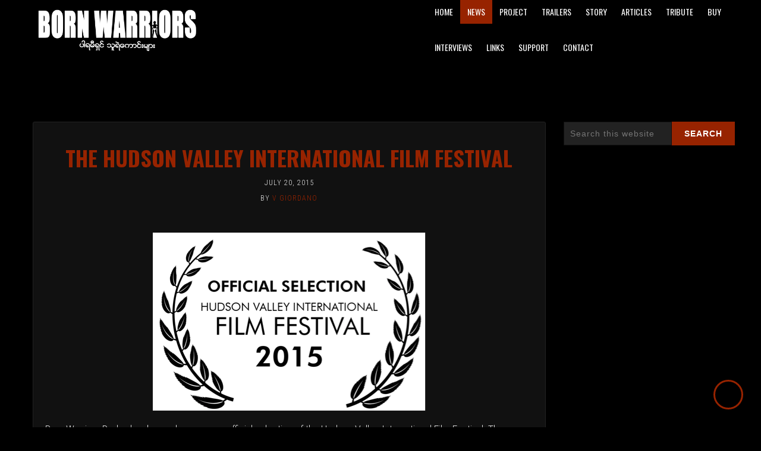

--- FILE ---
content_type: text/html; charset=UTF-8
request_url: https://bornwarriorsmovie.com/news/the-hudson-valley-international-film-festival/
body_size: 6938
content:
<!DOCTYPE html>
<html lang="en-US">
<head >
<meta charset="UTF-8" />
<meta name="viewport" content="width=device-width, initial-scale=1" />
<meta name='robots' content='index, follow, max-image-preview:large, max-snippet:-1, max-video-preview:-1' />

	<!-- This site is optimized with the Yoast SEO plugin v23.3 - https://yoast.com/wordpress/plugins/seo/ -->
	<title>The Hudson Valley International Film Festival &#8212; Born Warriors Movie</title>
	<link rel="canonical" href="https://bornwarriorsmovie.com/news/the-hudson-valley-international-film-festival/" />
	<meta property="og:locale" content="en_US" />
	<meta property="og:type" content="article" />
	<meta property="og:title" content="The Hudson Valley International Film Festival &#8212; Born Warriors Movie" />
	<meta property="og:description" content="Born Warriors Redux has been chosen as an official selection of the Hudson Valley International Film Festival. The Festival takes place this August 14-16 in Monroe, New York. Born Warriors Redux will screen at 4:20 pm on Sunday, August 16th. Please join us for this special screening. For further information on tickets please visit the...Continue Reading" />
	<meta property="og:url" content="https://bornwarriorsmovie.com/news/the-hudson-valley-international-film-festival/" />
	<meta property="og:site_name" content="Born Warriors Movie" />
	<meta property="article:publisher" content="https://www.facebook.com/BornWarriorsMovie/" />
	<meta property="article:published_time" content="2015-07-20T18:06:00+00:00" />
	<meta property="article:modified_time" content="2022-07-12T01:57:19+00:00" />
	<meta property="og:image" content="https://bornwarriorsmovie.com/wp-content/uploads/2015/07/laurel_hudson-valley-film-fest-2015-selection.png" />
	<meta property="og:image:width" content="459" />
	<meta property="og:image:height" content="300" />
	<meta property="og:image:type" content="image/png" />
	<meta name="author" content="V Giordano" />
	<meta name="twitter:card" content="summary_large_image" />
	<meta name="twitter:creator" content="@born_warriors" />
	<meta name="twitter:site" content="@born_warriors" />
	<script type="application/ld+json" class="yoast-schema-graph">{"@context":"https://schema.org","@graph":[{"@type":"Article","@id":"https://bornwarriorsmovie.com/news/the-hudson-valley-international-film-festival/#article","isPartOf":{"@id":"https://bornwarriorsmovie.com/news/the-hudson-valley-international-film-festival/"},"author":{"name":"V Giordano","@id":"https://bornwarriorsmovie.com/#/schema/person/44d65ca1f14eb8dc04999fe94ba4f3e1"},"headline":"The Hudson Valley International Film Festival","datePublished":"2015-07-20T18:06:00+00:00","dateModified":"2022-07-12T01:57:19+00:00","mainEntityOfPage":{"@id":"https://bornwarriorsmovie.com/news/the-hudson-valley-international-film-festival/"},"wordCount":67,"commentCount":0,"publisher":{"@id":"https://bornwarriorsmovie.com/#organization"},"image":{"@id":"https://bornwarriorsmovie.com/news/the-hudson-valley-international-film-festival/#primaryimage"},"thumbnailUrl":"https://bornwarriorsmovie.com/wp-content/uploads/2015/07/laurel_hudson-valley-film-fest-2015-selection.png","articleSection":["News"],"inLanguage":"en-US","potentialAction":[{"@type":"CommentAction","name":"Comment","target":["https://bornwarriorsmovie.com/news/the-hudson-valley-international-film-festival/#respond"]}]},{"@type":"WebPage","@id":"https://bornwarriorsmovie.com/news/the-hudson-valley-international-film-festival/","url":"https://bornwarriorsmovie.com/news/the-hudson-valley-international-film-festival/","name":"The Hudson Valley International Film Festival &#8212; Born Warriors Movie","isPartOf":{"@id":"https://bornwarriorsmovie.com/#website"},"primaryImageOfPage":{"@id":"https://bornwarriorsmovie.com/news/the-hudson-valley-international-film-festival/#primaryimage"},"image":{"@id":"https://bornwarriorsmovie.com/news/the-hudson-valley-international-film-festival/#primaryimage"},"thumbnailUrl":"https://bornwarriorsmovie.com/wp-content/uploads/2015/07/laurel_hudson-valley-film-fest-2015-selection.png","datePublished":"2015-07-20T18:06:00+00:00","dateModified":"2022-07-12T01:57:19+00:00","breadcrumb":{"@id":"https://bornwarriorsmovie.com/news/the-hudson-valley-international-film-festival/#breadcrumb"},"inLanguage":"en-US","potentialAction":[{"@type":"ReadAction","target":["https://bornwarriorsmovie.com/news/the-hudson-valley-international-film-festival/"]}]},{"@type":"ImageObject","inLanguage":"en-US","@id":"https://bornwarriorsmovie.com/news/the-hudson-valley-international-film-festival/#primaryimage","url":"https://bornwarriorsmovie.com/wp-content/uploads/2015/07/laurel_hudson-valley-film-fest-2015-selection.png","contentUrl":"https://bornwarriorsmovie.com/wp-content/uploads/2015/07/laurel_hudson-valley-film-fest-2015-selection.png","width":459,"height":300},{"@type":"BreadcrumbList","@id":"https://bornwarriorsmovie.com/news/the-hudson-valley-international-film-festival/#breadcrumb","itemListElement":[{"@type":"ListItem","position":1,"name":"Home","item":"https://bornwarriorsmovie.com/"},{"@type":"ListItem","position":2,"name":"The Hudson Valley International Film Festival"}]},{"@type":"WebSite","@id":"https://bornwarriorsmovie.com/#website","url":"https://bornwarriorsmovie.com/","name":"Born Warriors Movie","description":"","publisher":{"@id":"https://bornwarriorsmovie.com/#organization"},"potentialAction":[{"@type":"SearchAction","target":{"@type":"EntryPoint","urlTemplate":"https://bornwarriorsmovie.com/?s={search_term_string}"},"query-input":"required name=search_term_string"}],"inLanguage":"en-US"},{"@type":"Organization","@id":"https://bornwarriorsmovie.com/#organization","name":"Born Warriors Movie","url":"https://bornwarriorsmovie.com/","logo":{"@type":"ImageObject","inLanguage":"en-US","@id":"https://bornwarriorsmovie.com/#/schema/logo/image/","url":"https://bornwarriorsmovie.com/wp-content/uploads/2022/07/logo_born-warriors-movie.png","contentUrl":"https://bornwarriorsmovie.com/wp-content/uploads/2022/07/logo_born-warriors-movie.png","width":1000,"height":350,"caption":"Born Warriors Movie"},"image":{"@id":"https://bornwarriorsmovie.com/#/schema/logo/image/"},"sameAs":["https://www.facebook.com/BornWarriorsMovie/","https://x.com/born_warriors","https://www.instagram.com/bornwarriorsdoc/"]},{"@type":"Person","@id":"https://bornwarriorsmovie.com/#/schema/person/44d65ca1f14eb8dc04999fe94ba4f3e1","name":"V Giordano","image":{"@type":"ImageObject","inLanguage":"en-US","@id":"https://bornwarriorsmovie.com/#/schema/person/image/","url":"https://secure.gravatar.com/avatar/13f768fd3685b01ab0ebb13f513fa737?s=96&r=pg","contentUrl":"https://secure.gravatar.com/avatar/13f768fd3685b01ab0ebb13f513fa737?s=96&r=pg","caption":"V Giordano"},"sameAs":["https://bornwarriorsmovie.com"],"url":"https://bornwarriorsmovie.com/author/adminis/"}]}</script>
	<!-- / Yoast SEO plugin. -->


<link rel='dns-prefetch' href='//kit.fontawesome.com' />
<link rel='dns-prefetch' href='//fonts.googleapis.com' />
<link rel="alternate" type="application/rss+xml" title="Born Warriors Movie &raquo; Feed" href="https://bornwarriorsmovie.com/feed/" />
<link rel="alternate" type="application/rss+xml" title="Born Warriors Movie &raquo; Comments Feed" href="https://bornwarriorsmovie.com/comments/feed/" />
<link rel="alternate" type="application/rss+xml" title="Born Warriors Movie &raquo; The Hudson Valley International Film Festival Comments Feed" href="https://bornwarriorsmovie.com/news/the-hudson-valley-international-film-festival/feed/" />
<script type="text/javascript">
/* <![CDATA[ */
window._wpemojiSettings = {"baseUrl":"https:\/\/s.w.org\/images\/core\/emoji\/15.0.3\/72x72\/","ext":".png","svgUrl":"https:\/\/s.w.org\/images\/core\/emoji\/15.0.3\/svg\/","svgExt":".svg","source":{"concatemoji":"https:\/\/bornwarriorsmovie.com\/wp-includes\/js\/wp-emoji-release.min.js?ver=6.6.4"}};
/*! This file is auto-generated */
!function(i,n){var o,s,e;function c(e){try{var t={supportTests:e,timestamp:(new Date).valueOf()};sessionStorage.setItem(o,JSON.stringify(t))}catch(e){}}function p(e,t,n){e.clearRect(0,0,e.canvas.width,e.canvas.height),e.fillText(t,0,0);var t=new Uint32Array(e.getImageData(0,0,e.canvas.width,e.canvas.height).data),r=(e.clearRect(0,0,e.canvas.width,e.canvas.height),e.fillText(n,0,0),new Uint32Array(e.getImageData(0,0,e.canvas.width,e.canvas.height).data));return t.every(function(e,t){return e===r[t]})}function u(e,t,n){switch(t){case"flag":return n(e,"\ud83c\udff3\ufe0f\u200d\u26a7\ufe0f","\ud83c\udff3\ufe0f\u200b\u26a7\ufe0f")?!1:!n(e,"\ud83c\uddfa\ud83c\uddf3","\ud83c\uddfa\u200b\ud83c\uddf3")&&!n(e,"\ud83c\udff4\udb40\udc67\udb40\udc62\udb40\udc65\udb40\udc6e\udb40\udc67\udb40\udc7f","\ud83c\udff4\u200b\udb40\udc67\u200b\udb40\udc62\u200b\udb40\udc65\u200b\udb40\udc6e\u200b\udb40\udc67\u200b\udb40\udc7f");case"emoji":return!n(e,"\ud83d\udc26\u200d\u2b1b","\ud83d\udc26\u200b\u2b1b")}return!1}function f(e,t,n){var r="undefined"!=typeof WorkerGlobalScope&&self instanceof WorkerGlobalScope?new OffscreenCanvas(300,150):i.createElement("canvas"),a=r.getContext("2d",{willReadFrequently:!0}),o=(a.textBaseline="top",a.font="600 32px Arial",{});return e.forEach(function(e){o[e]=t(a,e,n)}),o}function t(e){var t=i.createElement("script");t.src=e,t.defer=!0,i.head.appendChild(t)}"undefined"!=typeof Promise&&(o="wpEmojiSettingsSupports",s=["flag","emoji"],n.supports={everything:!0,everythingExceptFlag:!0},e=new Promise(function(e){i.addEventListener("DOMContentLoaded",e,{once:!0})}),new Promise(function(t){var n=function(){try{var e=JSON.parse(sessionStorage.getItem(o));if("object"==typeof e&&"number"==typeof e.timestamp&&(new Date).valueOf()<e.timestamp+604800&&"object"==typeof e.supportTests)return e.supportTests}catch(e){}return null}();if(!n){if("undefined"!=typeof Worker&&"undefined"!=typeof OffscreenCanvas&&"undefined"!=typeof URL&&URL.createObjectURL&&"undefined"!=typeof Blob)try{var e="postMessage("+f.toString()+"("+[JSON.stringify(s),u.toString(),p.toString()].join(",")+"));",r=new Blob([e],{type:"text/javascript"}),a=new Worker(URL.createObjectURL(r),{name:"wpTestEmojiSupports"});return void(a.onmessage=function(e){c(n=e.data),a.terminate(),t(n)})}catch(e){}c(n=f(s,u,p))}t(n)}).then(function(e){for(var t in e)n.supports[t]=e[t],n.supports.everything=n.supports.everything&&n.supports[t],"flag"!==t&&(n.supports.everythingExceptFlag=n.supports.everythingExceptFlag&&n.supports[t]);n.supports.everythingExceptFlag=n.supports.everythingExceptFlag&&!n.supports.flag,n.DOMReady=!1,n.readyCallback=function(){n.DOMReady=!0}}).then(function(){return e}).then(function(){var e;n.supports.everything||(n.readyCallback(),(e=n.source||{}).concatemoji?t(e.concatemoji):e.wpemoji&&e.twemoji&&(t(e.twemoji),t(e.wpemoji)))}))}((window,document),window._wpemojiSettings);
/* ]]> */
</script>
<link rel='stylesheet' id='genesis-child-css' href='https://bornwarriorsmovie.com/wp-content/themes/genesis-child/style.css?ver=1.0.0' type='text/css' media='all' />
<style id='wp-emoji-styles-inline-css' type='text/css'>

	img.wp-smiley, img.emoji {
		display: inline !important;
		border: none !important;
		box-shadow: none !important;
		height: 1em !important;
		width: 1em !important;
		margin: 0 0.07em !important;
		vertical-align: -0.1em !important;
		background: none !important;
		padding: 0 !important;
	}
</style>
<link rel='stylesheet' id='wp-block-library-css' href='https://bornwarriorsmovie.com/wp-includes/css/dist/block-library/style.min.css?ver=6.6.4' type='text/css' media='all' />
<style id='depicter-slider-style-inline-css' type='text/css'>
/*!***************************************************************************************************************************************************************************************************************************************!*\
  !*** css ./node_modules/css-loader/dist/cjs.js??ruleSet[1].rules[3].use[1]!./node_modules/postcss-loader/dist/cjs.js??ruleSet[1].rules[3].use[2]!./node_modules/sass-loader/dist/cjs.js??ruleSet[1].rules[3].use[3]!./src/style.scss ***!
  \***************************************************************************************************************************************************************************************************************************************/
/**
 * The following styles get applied both on the front of your site
 * and in the editor.
 *
 * Replace them with your own styles or remove the file completely.
 */
.wp-block-create-block-depicter {
  background-color: #21759b;
  color: #fff;
  padding: 2px;
}

/*# sourceMappingURL=style-index.css.map*/
</style>
<style id='classic-theme-styles-inline-css' type='text/css'>
/*! This file is auto-generated */
.wp-block-button__link{color:#fff;background-color:#32373c;border-radius:9999px;box-shadow:none;text-decoration:none;padding:calc(.667em + 2px) calc(1.333em + 2px);font-size:1.125em}.wp-block-file__button{background:#32373c;color:#fff;text-decoration:none}
</style>
<style id='global-styles-inline-css' type='text/css'>
:root{--wp--preset--aspect-ratio--square: 1;--wp--preset--aspect-ratio--4-3: 4/3;--wp--preset--aspect-ratio--3-4: 3/4;--wp--preset--aspect-ratio--3-2: 3/2;--wp--preset--aspect-ratio--2-3: 2/3;--wp--preset--aspect-ratio--16-9: 16/9;--wp--preset--aspect-ratio--9-16: 9/16;--wp--preset--color--black: #000000;--wp--preset--color--cyan-bluish-gray: #abb8c3;--wp--preset--color--white: #ffffff;--wp--preset--color--pale-pink: #f78da7;--wp--preset--color--vivid-red: #cf2e2e;--wp--preset--color--luminous-vivid-orange: #ff6900;--wp--preset--color--luminous-vivid-amber: #fcb900;--wp--preset--color--light-green-cyan: #7bdcb5;--wp--preset--color--vivid-green-cyan: #00d084;--wp--preset--color--pale-cyan-blue: #8ed1fc;--wp--preset--color--vivid-cyan-blue: #0693e3;--wp--preset--color--vivid-purple: #9b51e0;--wp--preset--gradient--vivid-cyan-blue-to-vivid-purple: linear-gradient(135deg,rgba(6,147,227,1) 0%,rgb(155,81,224) 100%);--wp--preset--gradient--light-green-cyan-to-vivid-green-cyan: linear-gradient(135deg,rgb(122,220,180) 0%,rgb(0,208,130) 100%);--wp--preset--gradient--luminous-vivid-amber-to-luminous-vivid-orange: linear-gradient(135deg,rgba(252,185,0,1) 0%,rgba(255,105,0,1) 100%);--wp--preset--gradient--luminous-vivid-orange-to-vivid-red: linear-gradient(135deg,rgba(255,105,0,1) 0%,rgb(207,46,46) 100%);--wp--preset--gradient--very-light-gray-to-cyan-bluish-gray: linear-gradient(135deg,rgb(238,238,238) 0%,rgb(169,184,195) 100%);--wp--preset--gradient--cool-to-warm-spectrum: linear-gradient(135deg,rgb(74,234,220) 0%,rgb(151,120,209) 20%,rgb(207,42,186) 40%,rgb(238,44,130) 60%,rgb(251,105,98) 80%,rgb(254,248,76) 100%);--wp--preset--gradient--blush-light-purple: linear-gradient(135deg,rgb(255,206,236) 0%,rgb(152,150,240) 100%);--wp--preset--gradient--blush-bordeaux: linear-gradient(135deg,rgb(254,205,165) 0%,rgb(254,45,45) 50%,rgb(107,0,62) 100%);--wp--preset--gradient--luminous-dusk: linear-gradient(135deg,rgb(255,203,112) 0%,rgb(199,81,192) 50%,rgb(65,88,208) 100%);--wp--preset--gradient--pale-ocean: linear-gradient(135deg,rgb(255,245,203) 0%,rgb(182,227,212) 50%,rgb(51,167,181) 100%);--wp--preset--gradient--electric-grass: linear-gradient(135deg,rgb(202,248,128) 0%,rgb(113,206,126) 100%);--wp--preset--gradient--midnight: linear-gradient(135deg,rgb(2,3,129) 0%,rgb(40,116,252) 100%);--wp--preset--font-size--small: 13px;--wp--preset--font-size--medium: 20px;--wp--preset--font-size--large: 36px;--wp--preset--font-size--x-large: 42px;--wp--preset--spacing--20: 0.44rem;--wp--preset--spacing--30: 0.67rem;--wp--preset--spacing--40: 1rem;--wp--preset--spacing--50: 1.5rem;--wp--preset--spacing--60: 2.25rem;--wp--preset--spacing--70: 3.38rem;--wp--preset--spacing--80: 5.06rem;--wp--preset--shadow--natural: 6px 6px 9px rgba(0, 0, 0, 0.2);--wp--preset--shadow--deep: 12px 12px 50px rgba(0, 0, 0, 0.4);--wp--preset--shadow--sharp: 6px 6px 0px rgba(0, 0, 0, 0.2);--wp--preset--shadow--outlined: 6px 6px 0px -3px rgba(255, 255, 255, 1), 6px 6px rgba(0, 0, 0, 1);--wp--preset--shadow--crisp: 6px 6px 0px rgba(0, 0, 0, 1);}:where(.is-layout-flex){gap: 0.5em;}:where(.is-layout-grid){gap: 0.5em;}body .is-layout-flex{display: flex;}.is-layout-flex{flex-wrap: wrap;align-items: center;}.is-layout-flex > :is(*, div){margin: 0;}body .is-layout-grid{display: grid;}.is-layout-grid > :is(*, div){margin: 0;}:where(.wp-block-columns.is-layout-flex){gap: 2em;}:where(.wp-block-columns.is-layout-grid){gap: 2em;}:where(.wp-block-post-template.is-layout-flex){gap: 1.25em;}:where(.wp-block-post-template.is-layout-grid){gap: 1.25em;}.has-black-color{color: var(--wp--preset--color--black) !important;}.has-cyan-bluish-gray-color{color: var(--wp--preset--color--cyan-bluish-gray) !important;}.has-white-color{color: var(--wp--preset--color--white) !important;}.has-pale-pink-color{color: var(--wp--preset--color--pale-pink) !important;}.has-vivid-red-color{color: var(--wp--preset--color--vivid-red) !important;}.has-luminous-vivid-orange-color{color: var(--wp--preset--color--luminous-vivid-orange) !important;}.has-luminous-vivid-amber-color{color: var(--wp--preset--color--luminous-vivid-amber) !important;}.has-light-green-cyan-color{color: var(--wp--preset--color--light-green-cyan) !important;}.has-vivid-green-cyan-color{color: var(--wp--preset--color--vivid-green-cyan) !important;}.has-pale-cyan-blue-color{color: var(--wp--preset--color--pale-cyan-blue) !important;}.has-vivid-cyan-blue-color{color: var(--wp--preset--color--vivid-cyan-blue) !important;}.has-vivid-purple-color{color: var(--wp--preset--color--vivid-purple) !important;}.has-black-background-color{background-color: var(--wp--preset--color--black) !important;}.has-cyan-bluish-gray-background-color{background-color: var(--wp--preset--color--cyan-bluish-gray) !important;}.has-white-background-color{background-color: var(--wp--preset--color--white) !important;}.has-pale-pink-background-color{background-color: var(--wp--preset--color--pale-pink) !important;}.has-vivid-red-background-color{background-color: var(--wp--preset--color--vivid-red) !important;}.has-luminous-vivid-orange-background-color{background-color: var(--wp--preset--color--luminous-vivid-orange) !important;}.has-luminous-vivid-amber-background-color{background-color: var(--wp--preset--color--luminous-vivid-amber) !important;}.has-light-green-cyan-background-color{background-color: var(--wp--preset--color--light-green-cyan) !important;}.has-vivid-green-cyan-background-color{background-color: var(--wp--preset--color--vivid-green-cyan) !important;}.has-pale-cyan-blue-background-color{background-color: var(--wp--preset--color--pale-cyan-blue) !important;}.has-vivid-cyan-blue-background-color{background-color: var(--wp--preset--color--vivid-cyan-blue) !important;}.has-vivid-purple-background-color{background-color: var(--wp--preset--color--vivid-purple) !important;}.has-black-border-color{border-color: var(--wp--preset--color--black) !important;}.has-cyan-bluish-gray-border-color{border-color: var(--wp--preset--color--cyan-bluish-gray) !important;}.has-white-border-color{border-color: var(--wp--preset--color--white) !important;}.has-pale-pink-border-color{border-color: var(--wp--preset--color--pale-pink) !important;}.has-vivid-red-border-color{border-color: var(--wp--preset--color--vivid-red) !important;}.has-luminous-vivid-orange-border-color{border-color: var(--wp--preset--color--luminous-vivid-orange) !important;}.has-luminous-vivid-amber-border-color{border-color: var(--wp--preset--color--luminous-vivid-amber) !important;}.has-light-green-cyan-border-color{border-color: var(--wp--preset--color--light-green-cyan) !important;}.has-vivid-green-cyan-border-color{border-color: var(--wp--preset--color--vivid-green-cyan) !important;}.has-pale-cyan-blue-border-color{border-color: var(--wp--preset--color--pale-cyan-blue) !important;}.has-vivid-cyan-blue-border-color{border-color: var(--wp--preset--color--vivid-cyan-blue) !important;}.has-vivid-purple-border-color{border-color: var(--wp--preset--color--vivid-purple) !important;}.has-vivid-cyan-blue-to-vivid-purple-gradient-background{background: var(--wp--preset--gradient--vivid-cyan-blue-to-vivid-purple) !important;}.has-light-green-cyan-to-vivid-green-cyan-gradient-background{background: var(--wp--preset--gradient--light-green-cyan-to-vivid-green-cyan) !important;}.has-luminous-vivid-amber-to-luminous-vivid-orange-gradient-background{background: var(--wp--preset--gradient--luminous-vivid-amber-to-luminous-vivid-orange) !important;}.has-luminous-vivid-orange-to-vivid-red-gradient-background{background: var(--wp--preset--gradient--luminous-vivid-orange-to-vivid-red) !important;}.has-very-light-gray-to-cyan-bluish-gray-gradient-background{background: var(--wp--preset--gradient--very-light-gray-to-cyan-bluish-gray) !important;}.has-cool-to-warm-spectrum-gradient-background{background: var(--wp--preset--gradient--cool-to-warm-spectrum) !important;}.has-blush-light-purple-gradient-background{background: var(--wp--preset--gradient--blush-light-purple) !important;}.has-blush-bordeaux-gradient-background{background: var(--wp--preset--gradient--blush-bordeaux) !important;}.has-luminous-dusk-gradient-background{background: var(--wp--preset--gradient--luminous-dusk) !important;}.has-pale-ocean-gradient-background{background: var(--wp--preset--gradient--pale-ocean) !important;}.has-electric-grass-gradient-background{background: var(--wp--preset--gradient--electric-grass) !important;}.has-midnight-gradient-background{background: var(--wp--preset--gradient--midnight) !important;}.has-small-font-size{font-size: var(--wp--preset--font-size--small) !important;}.has-medium-font-size{font-size: var(--wp--preset--font-size--medium) !important;}.has-large-font-size{font-size: var(--wp--preset--font-size--large) !important;}.has-x-large-font-size{font-size: var(--wp--preset--font-size--x-large) !important;}
:where(.wp-block-post-template.is-layout-flex){gap: 1.25em;}:where(.wp-block-post-template.is-layout-grid){gap: 1.25em;}
:where(.wp-block-columns.is-layout-flex){gap: 2em;}:where(.wp-block-columns.is-layout-grid){gap: 2em;}
:root :where(.wp-block-pullquote){font-size: 1.5em;line-height: 1.6;}
</style>
<link rel='stylesheet' id='google-fonts-css' href='https://fonts.googleapis.com/css2?family=Oswald%3Awght%40400%3B700&#038;family=Roboto+Condensed%3Awght%40300%3B400%3B700&#038;display=swap&#038;ver=6.6.4' type='text/css' media='all' />
<script type="text/javascript" src="https://bornwarriorsmovie.com/wp-includes/js/jquery/jquery.min.js?ver=3.7.1" id="jquery-core-js"></script>
<script type="text/javascript" src="https://bornwarriorsmovie.com/wp-includes/js/jquery/jquery-migrate.min.js?ver=3.4.1" id="jquery-migrate-js"></script>
<script type="text/javascript" src="https://kit.fontawesome.com/1a99398511.js?ver=6.6.4" id="fontawesome-js"></script>
<script type="text/javascript" src="https://bornwarriorsmovie.com/wp-content/themes/genesis-child/js/responsive-menu.js?ver=1.0.0" id="responsive-menu-js"></script>
<link rel="https://api.w.org/" href="https://bornwarriorsmovie.com/wp-json/" /><link rel="alternate" title="JSON" type="application/json" href="https://bornwarriorsmovie.com/wp-json/wp/v2/posts/87" /><link rel="EditURI" type="application/rsd+xml" title="RSD" href="https://bornwarriorsmovie.com/xmlrpc.php?rsd" />
<meta name="generator" content="WordPress 6.6.4" />
<link rel='shortlink' href='https://bornwarriorsmovie.com/?p=87' />
<link rel="alternate" title="oEmbed (JSON)" type="application/json+oembed" href="https://bornwarriorsmovie.com/wp-json/oembed/1.0/embed?url=https%3A%2F%2Fbornwarriorsmovie.com%2Fnews%2Fthe-hudson-valley-international-film-festival%2F" />
<link rel="alternate" title="oEmbed (XML)" type="text/xml+oembed" href="https://bornwarriorsmovie.com/wp-json/oembed/1.0/embed?url=https%3A%2F%2Fbornwarriorsmovie.com%2Fnews%2Fthe-hudson-valley-international-film-festival%2F&#038;format=xml" />
<link rel="icon" href="https://bornwarriorsmovie.com/wp-content/themes/genesis/images/favicon.ico" />
<link rel="preconnect" href="https://fonts.googleapis.com">
<link rel="preconnect" href="https://fonts.gstatic.com" crossorigin></head>
<body class="post-template-default single single-post postid-87 single-format-standard header-image header-full-width content-sidebar genesis-breadcrumbs-hidden genesis-singular-image-visible post-the-hudson-valley-international-film-festival"><div class="site-container"><header class="site-header"><div class="wrap"><div class="title-area"><p class="site-title"><a href="https://bornwarriorsmovie.com/" title="Born Warriors Movie"><img src="https://bornwarriorsmovie.com/wp-content/themes/genesis-child/images/logo_born-warriors-movie.png" alt="Born Warriors Movie"></a></p></div><nav class="nav-primary" aria-label="Main"><div class="wrap"><ul id="menu-header-menu" class="menu genesis-nav-menu menu-primary js-superfish"><li id="menu-item-58" class="menu-item menu-item-type-post_type menu-item-object-page menu-item-home menu-item-58"><a href="https://bornwarriorsmovie.com/"><span >Home</span></a></li>
<li id="menu-item-56" class="menu-item menu-item-type-taxonomy menu-item-object-category current-post-ancestor current-menu-parent current-post-parent menu-item-56"><a href="https://bornwarriorsmovie.com/news/"><span >News</span></a></li>
<li id="menu-item-13" class="menu-item menu-item-type-post_type menu-item-object-page menu-item-13"><a href="https://bornwarriorsmovie.com/project/"><span >Project</span></a></li>
<li id="menu-item-57" class="menu-item menu-item-type-taxonomy menu-item-object-category menu-item-57"><a href="https://bornwarriorsmovie.com/trailers/"><span >Trailers</span></a></li>
<li id="menu-item-51" class="menu-item menu-item-type-post_type menu-item-object-page menu-item-51"><a href="https://bornwarriorsmovie.com/story/"><span >Story</span></a></li>
<li id="menu-item-53" class="menu-item menu-item-type-taxonomy menu-item-object-category menu-item-53"><a href="https://bornwarriorsmovie.com/articles/"><span >Articles</span></a></li>
<li id="menu-item-50" class="menu-item menu-item-type-post_type menu-item-object-page menu-item-50"><a href="https://bornwarriorsmovie.com/tribute/"><span >Tribute</span></a></li>
<li id="menu-item-49" class="menu-item menu-item-type-post_type menu-item-object-page menu-item-49"><a href="https://bornwarriorsmovie.com/buy/"><span >Buy</span></a></li>
<li id="menu-item-54" class="menu-item menu-item-type-taxonomy menu-item-object-category menu-item-54"><a href="https://bornwarriorsmovie.com/interviews/"><span >Interviews</span></a></li>
<li id="menu-item-55" class="menu-item menu-item-type-taxonomy menu-item-object-category menu-item-55"><a href="https://bornwarriorsmovie.com/links/"><span >Links</span></a></li>
<li id="menu-item-48" class="menu-item menu-item-type-post_type menu-item-object-page menu-item-48"><a href="https://bornwarriorsmovie.com/support/"><span >Support</span></a></li>
<li id="menu-item-47" class="menu-item menu-item-type-post_type menu-item-object-page menu-item-47"><a href="https://bornwarriorsmovie.com/contact/"><span >Contact</span></a></li>
</ul></div></nav></div></header><div class="site-inner"><div class="content-sidebar-wrap"><main class="content"><article class="post-87 post type-post status-publish format-standard has-post-thumbnail category-news entry" aria-label="The Hudson Valley International Film Festival"><header class="entry-header"><h1 class="entry-title">The Hudson Valley International Film Festival</h1>
<p class="entry-meta"><time class="entry-time">July 20, 2015</time> by <span class="entry-author"><a href="https://bornwarriorsmovie.com/author/adminis/" class="entry-author-link" rel="author"><span class="entry-author-name">V Giordano</span></a></span> <span class="entry-comments-link"><a href="https://bornwarriorsmovie.com/news/the-hudson-valley-international-film-festival/#respond">Leave a Comment</a></span> </p></header><div class="entry-content"><img width="459" height="300" src="https://bornwarriorsmovie.com/wp-content/uploads/2015/07/laurel_hudson-valley-film-fest-2015-selection.png" class="singular-image entry-image" alt="" decoding="async" srcset="https://bornwarriorsmovie.com/wp-content/uploads/2015/07/laurel_hudson-valley-film-fest-2015-selection.png 459w, https://bornwarriorsmovie.com/wp-content/uploads/2015/07/laurel_hudson-valley-film-fest-2015-selection-300x196.png 300w, https://bornwarriorsmovie.com/wp-content/uploads/2015/07/laurel_hudson-valley-film-fest-2015-selection-200x131.png 200w" sizes="(max-width: 459px) 100vw, 459px" />
<p>Born Warriors Redux has been chosen as an official selection of the Hudson Valley International Film Festival. The Festival takes place this August 14-16 in Monroe, New York.</p>



<p>Born Warriors Redux will screen at 4:20 pm on Sunday, August 16th.</p>



<p>Please join us for this special screening. For further information on tickets please visit the Festival website: <a href="http://www.hudsonvalleyinternationalfilmfestival.com" target="_blank" rel="noreferrer noopener">Hudson Valley International Film Festival</a></p>
</div><footer class="entry-footer"><p class="entry-meta"><span class="entry-categories">Filed Under: <a href="https://bornwarriorsmovie.com/news/" rel="category tag">News</a></span> </p></footer></article>	<div id="respond" class="comment-respond">
		<h3 id="reply-title" class="comment-reply-title">Leave a Reply <small><a rel="nofollow" id="cancel-comment-reply-link" href="/news/the-hudson-valley-international-film-festival/#respond" style="display:none;">Cancel reply</a></small></h3><p class="must-log-in">You must be <a href="https://bornwarriorsmovie.com/wp-login.php?redirect_to=https%3A%2F%2Fbornwarriorsmovie.com%2Fnews%2Fthe-hudson-valley-international-film-festival%2F">logged in</a> to post a comment.</p>	</div><!-- #respond -->
	</main><aside class="sidebar sidebar-primary widget-area" role="complementary" aria-label="Primary Sidebar"><section id="search-2" class="widget widget_search"><div class="widget-wrap"><form class="search-form" method="get" action="https://bornwarriorsmovie.com/" role="search"><input class="search-form-input" type="search" name="s" id="searchform-1" placeholder="Search this website"><input class="search-form-submit" type="submit" value="Search"><meta content="https://bornwarriorsmovie.com/?s={s}"></form></div></section>
</aside></div></div>	<a href="#" class="scrollup active"><i class="fa-solid fa-arrow-up"></i></a>
<footer class="site-footer"><div class="wrap">	<!-- BEGIN: Footer Copyright -->
	<div class="footer-sm-wrapper">
		<ul>
			<li><a href="https://www.facebook.com/BornWarriorsMovie/" target="_blank" title="Follow Born Warriors on Facebook"><i class="fa-brands fa-facebook-f"></i></a><li>
			<li><a href="https://twitter.com/born_warriors" target="_blank" title="Follow Born Warriors on Twitter"><i class="fa-brands fa-twitter"></i></a><li>
			<li><a href="https://www.instagram.com/bornwarriorsdoc/" target="_blank" title="Follow Born Warriors on Instagram"><i class="fa-brands fa-instagram"></i></a><li>
		</ul>
	</div>
	<!-- END: Footer Copyright -->
<p>Copyright &#x000A9;&nbsp;2026 Born Warriors The Movie. All Rights Reserved. | Site by <a href="https://developerzblock.com/web-development-inquiries">Developerz Block
</a></p></div></footer></div><!-- Default SC code for BWM
http://bornwarriorsmovie.com/ -->
<script type="text/javascript">
var sc_project=12150466; 
var sc_invisible=1; 
var sc_security="ced7e248"; 
</script>
<script type="text/javascript"
src="https://www.statcounter.com/counter/counter.js"
async></script>
<noscript><div class="statcounter"><a title="hit counter"
href="https://statcounter.com/" target="_blank"><img
class="statcounter"
src="https://c.statcounter.com/12150466/0/ced7e248/1/"
alt="hit counter"
referrerPolicy="no-referrer-when-downgrade"></a></div></noscript>
<!-- End of SC Code --><script type="text/javascript" src="https://bornwarriorsmovie.com/wp-includes/js/comment-reply.min.js?ver=6.6.4" id="comment-reply-js" async="async" data-wp-strategy="async"></script>
<script type="text/javascript" src="https://bornwarriorsmovie.com/wp-includes/js/hoverIntent.min.js?ver=1.10.2" id="hoverIntent-js"></script>
<script type="text/javascript" src="https://bornwarriorsmovie.com/wp-content/themes/genesis/lib/js/menu/superfish.min.js?ver=1.7.10" id="superfish-js"></script>
<script type="text/javascript" src="https://bornwarriorsmovie.com/wp-content/themes/genesis/lib/js/menu/superfish.args.min.js?ver=3.5.0" id="superfish-args-js"></script>
</body></html>


--- FILE ---
content_type: text/css
request_url: https://bornwarriorsmovie.com/wp-content/themes/genesis-child/style.css?ver=1.0.0
body_size: 3309
content:
/*
 Theme Name:	Genesis Child
 Theme URI:		https://my.studiopress.com/themes/genesis/
 Description:	Genesis Child Theme
 Author:		Developerz Block
 Author URI:	https://developerzblock.com/
 Template:		genesis
 Version:		1.0.0
 License:		GNU General Public License v2 or later
 License URI:	http://www.gnu.org/licenses/gpl-2.0.html
 Text Domain:	genesis-child
*/
/* Colors:
   Red: #972300;
*/
/*/////////////////////////////////////////////
//// BEGIN: General Styles
/////////////////////////////////////////////*/
* {
	margin: 0;
	padding: 0;
	box-sizing: border-box;
}

body {
	background: #000;
	color: #fff;
	font-family: 'Roboto Condensed', Helvetica,Arial,Sans-Serif;
	font-size: 18px;
	line-height: 1.42857143;
}

html[lang="en-US"] {
	margin-top: 0;
}

body::-webkit-scrollbar {
	width: 10px;
}

body::-webkit-scrollbar-track {
	background: #972300;
}

body::-webkit-scrollbar-thumb {
	background: #111;
}

body::-webkit-scrollbar-thumb:hover {
	background: #000;
}

a {
	color: #972300;
	text-decoration: none;
	-webkit-transition-duration: 0.4s;
	-moz-transition-duration: 0.4s;
	-o-transition-duration: 0.4s;
	-ms-transition-duration: 0.4s;
	transition-duration: 0.4s;
}

button {
	cursor: pointer;
	font-family: 'Oswald','Tahoma', sans-serif;
}

h1,h2,h3,h4,h5 {
	font-family: 'Oswald','Tahoma', sans-serif;
	font-weight: 700;
	line-height: 1.1;
	text-transform: uppercase;
}

h1 {
	color: #972300;
	margin: 20px 0 15px;
	font-size: 36px;
	font-weight: 700;
}

h2 {
	margin: 20px 0;
	color: #972300;
	font-size: 24px;
	letter-spacing: 0.5px;
	line-height: 1.2;
}

h3 {
	margin: 20px 0;
	font-size: 24px;
}

h4 {
	margin: 20px 0 5px;
	font-size: 18px;
	letter-spacing: 2px;
}

h5 {
	margin-bottom: 10px;
	font-size: 28px;
	letter-spacing: 1px;
}

h6 {
}

hr,
hr.wp-block-separator {
	margin: 30px auto;
	border: 0;
	border-top: 1px solid #3e3e3e;
}

form {
	margin: 0 0 20px;
}

fieldset {
	margin: 20px 0 0;
	border: 0;
}

iframe {
	width: 100%;
	border: 0;
}

img {
	height: auto;
	max-width: 100%;
	vertical-align: bottom;
}

input,
textarea {
	width: auto;
	height: 40px;
	padding-left: 10px;
	background-color: #222;
	border: 1px solid #111;
	outline: 0;
	color: #fff;
	font-family: 'Open Sans','Tahoma', sans-serif;
	font-size: 14px;
	letter-spacing: 1px;
	font-weight: 100;
	-moz-appearance: none;
	-ms-appearance: none;
	-webkit-appearance: none;
	appearance: none;
}

input[type='checkbox'],
input[type='radio'] {
	width: 20px;
	height: 20px;
	margin: 0;
	line-height: normal;
	cursor: pointer;
	vertical-align: middle;
	-moz-appearance: none;
	-ms-appearance: none;
	-webkit-appearance: none;
	appearance: none;
}

input[type='radio'] {
	margin-right: 10px;
	border: 1px solid #000;
	border-radius: 10px;
	vertical-align: sub;
}

input[type='checkbox']:checked,
input[type='checkbox'].selected {
	background: url('images/icon_checkmark.svg') no-repeat center center / 13px transparent;
}

input[type='radio']:checked {
	background: url('images/icon_scribble.svg') no-repeat center center / 20px transparent;
}

input[type='submit'] {
	display: inline-block;
	width: auto;
	padding: 0 15px;
	text-transform: uppercase;
}

input::placeholder,
textarea::placeholder {
	font-family: 'Open Sans','Tahoma', sans-serif;
}

label {
	margin-bottom: 5px;
	padding-right: 10px;
	color: #fff;
}

legend {
	display: block;
	width: 100%;
	margin-bottom: 20px;
	font-size: 21px;
	color: #333;
	border-bottom: 1px solid #e5e5e5;
	text-transform: uppercase;
}

li {
	margin-bottom: 20px;
	list-style: none;
	font-weight: 300;
}

ol, ul {
	padding-left: 20px;
}

ol li {
	list-style-type: decimal;
}

p {
	margin-bottom: 25px;
	color: #ddd;
	font-size: 18px;
	font-weight: 100;
	line-height: 1.35;
}

p:empty {
	display: none;
}

p:last-child {
	margin-bottom: 0;
}

select {
	margin-right: 10px;
	padding: 10px 25px 10px 10px;
	background: url('images/arrow_down.png') no-repeat 95% center / 10px transparent;
	border: 1px solid #ebebeb;
	outline: none;
	font-family: 'Open Sans','Tahoma', sans-serif;
	text-transform: capitalize;
	-webkit-appearance: none;
	-moz-appearance: none;
	-ms-appearance: none;
}

textarea {
	height: auto;
	padding: 10px;
}

/* BEGIN: Layouts
-----------------------------------*/
@keyframes fadein {
	from {
		opacity: 0;
	}
	to {
		opacity: 1;
	}
}

.site-inner {
	width: 1200px;
	max-width: 95%;
	margin: 85px auto 0;
	padding-bottom: 40px;
	animation: fadein 1.2s;
}

.home .site-inner {
	margin-top: 0;
}

.site-inner .container,
.site-inner .content-sidebar-wrap,
.site-inner .content-area {
	padding-right: 15px;
	padding-left: 15px;
	margin-right: auto;
	margin-left: auto;
}

.site-inner .content-sidebar-wrap,
.site-inner .content-area {
	display: -ms-flexbox;
	display: flex;
	width: 100%;
	flex-direction: row;
	flex-wrap: wrap;
	-ms-flex-pack: justify;
	-ms-flex-wrap: wrap;
	justify-content: space-between;
	align-items: stretch;
	align-content: flex-start;
}

main {
	width: 75%;
	padding-right: 15px;
}

.full-width-content main {
	width: 100%;
	padding-right: 0;
}

.entry-header {
	margin-bottom: 30px;
}

.title-wrap {
	width: 58%;
}

.flexit-container {
	display: -ms-flexbox;
	display: flex;
	width: 100%;
	flex-direction: row;
	flex-wrap: wrap;
	-ms-flex-pack: justify;
	-ms-flex-wrap: wrap;
	justify-content: space-between;
	align-items: stretch;
	align-content: flex-start;
}

.alignleft {
	float: left;
}

.alignright {
	margin-left: 20px;
	float: right;
}

.wp-block-image {
	margin-bottom: 30px;
}

.wp-block-separator {
	border-top: 1px solid #ebebeb;
	border-bottom: 0;
}

/* BEGIN: Pagination */
.pagination {
	width: 100%;
	margin: 10px auto 40px;
	text-align: center;
}

.pagination ul {
	display: table;
	width: auto;
	margin: 0 auto;
	padding: 0;
	border: 1px solid #972300;
}

.pagination ul li {
	display: table-cell;
	vertical-align: middle;
	font-weight: bold;
	text-decoration: none;
}

.pagination ul li.active {
	background: #972300;
}

.pagination ul li a {
	display: block;
	width: 100%;
	height: 100%;
	padding: 10px 20px;
	text-decoration: none;
}

.pagination ul li.active a {
	color: #fff;
}

/* BEGIN: Text */
label,
.eyebrow,
.required-field-message,
.nf-form-fields-required {
	font-size: 12px;
	font-weight: bold;
	letter-spacing: 1.25px;
	text-transform: uppercase;
}

form .nf-form-content {
	padding: 20px 0;
}

.breadcrumb, .entry-meta {
	margin-bottom: 30px;
	color: #b2b2b2;
	font-size: 10px;
	letter-spacing: 2px;
	text-transform: uppercase;
}

.attribution {
	font-size: 12px;
	font-style: italic;
}

/* BEGIN: Buttons */
button,
.addbutton,
input[type='submit'],
.field-wrap input[type=button] {
	display: inline-block;
	position: relative;
	width: auto;
	padding: 10px 20px;
	background: #972300;
	border: 1px solid #972300;
	cursor: pointer;
	vertical-align: middle;
	color: #fff;
	font-size: 14px;
	font-weight: 700;
	text-align: center;
	text-decoration: none;
	text-transform: uppercase;
	transition: 0.095s;
}

.scrollup {
	opacity: 0;
	position: fixed;
	bottom: 30px;
	right: 30px;
	width: 50px;
	height: 50px;
	padding: 10px 0;
	z-index: 9999999;
	background-color: transparent;
	border: 3px solid #972300;
	border-radius: 50%;
	color: #972300;
	font-size: 30px;
	font-weight: normal;
	line-height: 1;
	text-align: center;
	-webkit-transition-duration: 0.4s;
	-moz-transition-duration: 0.4s;
	-o-transition-duration: 0.4s;
	-ms-transition-duration: 0.4s;
	transition-duration: 0.4s;
}

.scrollup.active {
	opacity: 1;
}

.mobile, .hidden {
	display: none;
}

/*/////////////////////////////////////////////
//// BEGIN: Header
/////////////////////////////////////////////*/
.home .site-header {
	position: absolute;
	width: 100%;
	z-index: 2;
}

.site-header > .wrap,
.site-header .menu {
	display: -ms-flexbox;
	display: flex;
	height: 100%;
	flex-direction: row;
	flex-wrap: wrap;
	-ms-flex-pack: justify;
	-ms-flex-wrap: wrap;
	justify-content: space-between;
	align-items: stretch;
	align-content: center;
}

.site-header > .wrap {
	width: 1200px;
	max-width: 95%;
	margin: 0 auto;
	padding: 0 15px;
	flex-wrap: nowrap;
}

.site-header .menu {
	justify-content: flex-start;
}

.site-header .title-area img {
	max-width: 286px;
}


/* Responsive Menu
-----------------------------------*/
.responsive-menu-icon {
	cursor: pointer;
	display: none;
}

/* BEGIN: Header Navigation
-----------------------------------*/
.nav-primary {
	width: 45%;
}

.nav-primary .menu > li {
	position: relative;
	height: 100%;
	padding: 10px 12px;
	list-style: none;
	vertical-align: middle;
	text-align: center;
}

.nav-primary .menu li a {
	display: block;
	color: #fff;
	font-family: 'Oswald','Tahoma', sans-serif;
	font-size: 14px;
	font-weight: 400;
	text-transform: uppercase;
}

.nav-primary .menu > li.current-menu-item,
.nav-primary .menu > li.current-menu-parent,
.nav-primary .menu > li.current-page-ancestor {
	background: #972300;
}

.nav-primary .menu > li.current-menu-item a,
.nav-primary .menu > li.current-menu-parent a,
.nav-primary .menu > li.current-page-ancestor a {
	color: #fff;
}

.nav-primary .menu > li.menu-item-has-children > a:after {
	content: '';
	display: inline-block;
	margin: -4px 0 0 5px;
	vertical-align: middle;
	border: solid #6f1926;
	border-width: 0 2px 2px 0;
	padding: 2px;
	transform: rotate(45deg);
	-webkit-transform: rotate(45deg);
}

.nav-primary .menu > li .sub-menu {
	display: none;
	position: absolute;
	top: 50px;
	left: 0;
	width: 240px;
	padding: 0;
	background: #972300;
	border-top: 2px solid #111;
	border-bottom: 1px solid #111;
	box-shadow: 0 25px 30px -15px rgba(42,42,42,0.5);
	list-style: none;
	text-align: left;
	z-index: 100;
}

.nav-primary .menu > li > .sub-menu a {
	display: block;
	padding: 15px 20px;
	color: #fff;
	font-size: 13px;
	text-transform: uppercase;
}

.nav-primary .menu > li > .sub-menu li.menu-item-has-children > a:after {
	content: '\203A';
	display: inline-block;
	margin-left: 10px;
	vertical-align: baseline;
	font-size: 16px;
}

.nav-primary .menu > li > .sub-menu li {
	position: relative;
}

.nav-primary .menu > li > .sub-menu li .sub-menu {
	top: 0;
	left: 100%;
}

.nav-primary .menu > li > .sub-menu .current-menu-item a {
	color: #fff;
}

/*/////////////////////////////////////////////
//// BEGIN: Sidebar
/////////////////////////////////////////////*/
aside.sidebar {
	width: 25%;
	padding-left: 15px;
}

aside.sidebar .search-form {
	display: flex;
}

/*/////////////////////////////////////////////
//// BEGIN: Category Page
/////////////////////////////////////////////*/
.category .featured,
.single .featured,
.page .featured {
	width: 100%;
	margin-bottom: 50px;
}

.archive .entry,
.single .entry,
.single .entry-comments .comment {
	margin-bottom: 20px;
	background: #111 none repeat scroll 0 0;
	border: 1px solid #222;
	border-radius: 3px;
}

.single .entry {
	margin-bottom: 40px;
}

.archive .entry .entry-header,
.single .entry .entry-header {
	text-align: center;
}

.single .entry .entry-header {
	padding-top: 20px;
}

.entry-meta {
	color: #ddd;
	font-size: 12px;
	letter-spacing: 1px;
}

.entry-meta .entry-time {
	display: block;
	margin-bottom: 10px;
}

.entry-meta .entry-comments-link {
	display: none;
}

.archive .entry-image,
.single .entry-image {
	margin-bottom: 20px;
}

.archive .entry-image,
.single .entry-image {
	display: block;
	margin: 0 auto 20px;
}

.archive .entry .entry-content,
.single .entry .entry-content,
.single .entry-comments .comment .comment-header,
.single .entry-comments .comment .comment-content {
	padding: 20px;
}

.archive .entry .entry-footer,
.single .entry .entry-footer,
.single .entry-comments .comment-reply {
	padding: 10px 20px;
	background: #222;
	border-top: 1px solid #111;
	font-size: 11px;
	text-transform: uppercase;
}

.single .entry-comments {
	margin-bottom: 40px;
}

.single .entry-comments .comment-reply {
	font-size: 12px;
	letter-spacing: 1px;
}

/*/////////////////////////////////////////////
//// BEGIN: Pages
/////////////////////////////////////////////*/
.home .section_laurels img,
.home .section_credits img {
	margin-top: 50px;
}

.page-tribute-to-the-masters .entry-content hr,
.page-tribute-to-the-masters .entry-content hr.wp-block-separator {
	margin-top: 50px;
	border-top: 1px solid #972300;
}

.page-tribute-to-the-masters .entry-content h2 {
	margin-bottom: 50px;
	padding: 50px 0 0;
	font-size: 30px;
}

.page-tribute-to-the-masters .entry-content .wp-block-image {
	margin: 0 0 2em;
}

.page-tribute-to-the-masters .entry-content p:not(:first-child) {
	max-width: 75%;
	margin: 0 auto 15px;
}

.page-buy li {
	list-style: disc;
}

/*/////////////////////////////////////////////
//// BEGIN: Footer
/////////////////////////////////////////////*/
.site-footer {
	margin: 10px 10% 30px;
	padding: 25px;
	text-align: center;
}

.site-footer p {
	color: #555;
	font-family: 'Oswald',sans-serif;
	font-size: 12px;
}

.footer-sm-wrapper {
	margin-bottom: 19px;
}

.footer-sm-wrapper li {
	display: inline-block;
	margin: 0 10px;
	font-size: 35px;
}
	
/*/////////////////////////////////////////////
//// BEGIN: Media Queries
/////////////////////////////////////////////*/

/* BEGIN: Hovers
-----------------------------------*/
@media screen and (min-width: 961px) {

	a:hover {
		color: #fff;
		text-decoration: underline;
	}
	
	.addbutton:hover {
		text-decoration: none;
	}
	
	.nav-primary .menu li a:hover {
		color: #972300;
		text-decoration: none;
	}
	
	.nav-primary .menu > li.current-menu-item a:hover,
	.nav-primary .menu > li.current-menu-parent a:hover,
	.nav-primary .menu > li.current-page-ancestor a:hover,
	.nav-primary .menu > li > .sub-menu a:hover,
	.nav-primary .menu > li.loginout:hover a {
		color: #fff;
		text-decoration: none;
	}

	.nav-primary .menu > li .sub-menu li:not(:last-child) {
		border-bottom: 1px solid #972300;
	}

	.pagination ul li:hover {
		background: #972300;
	}

	.pagination ul li:hover a {
		color: #fff;
	}

	.scrollup:hover {
		background-color: #972300;
		color: #fff;
	}
}

/* BEGIN: Hovers
-----------------------------------*/
@media screen and (max-width: 960px) {

	main,
	aside.sidebar {
		width: 100%;
		padding: 0;
	}
 
	.responsive-menu {
		display: none;
	}
	
	.responsive-menu-icon {
		display: inline-block;
		position: relative;
		padding: 20px 0;
		-ms-user-select: none;
		-moz-user-select: none;
		-webkit-user-select: none;
		user-select: none;
		cursor: pointer;
		z-index: 10;
		order: 1;
	}
 
	.responsive-menu-icon:hover {
		background-color: transparent;
	}
	
	.responsive-menu-icon .icon {
		display: block;
		position: relative;
		width: 35px;
		height: 3px;
		background: #972300;
		border-radius: 20px;
		transition: background .2s ease-out;
	}

	.responsive-menu-icon .icon:before,
	.responsive-menu-icon .icon:after {
		content: '';
		display: block;
		position: absolute;
		left: 0;
		width: 100%;
		height: 100%;
		background: #972300;
		border-radius: 20px;
		transition: all .2s ease-out
	}

	.responsive-menu-icon .icon:before {
		top: 8px
	}

	.responsive-menu-icon .icon:after {
		top: -8px
	}
	
	.responsive-menu-icon.active .icon {
		background: 0 0;
		box-shadow: none
	}

	.responsive-menu-icon.active .icon:before {
		transform: rotate(-45deg)
	}

	.responsive-menu-icon.active .icon:after {
		transform: rotate(45deg)
	}

	.responsive-menu-icon.active .icon:before,
	.responsive-menu-icon.active .icon:after {
		top: 0;
		background: #972300;
	}
	
	.responsive-menu-icon {
		display: inline-block;
		position: relative;
		width: auto;
		height: auto;
		padding: 20px;
		background: transparent;
		border: 0;
		cursor: pointer;
		z-index: 10;
		order: 1;
	}
	
	.site-header {
		height: 100px;
	}
	
	.site-header .wrap {
		position: static;
		width: 100%;
		max-width: 100%;
		height: 100%;
		padding: 0;
		align-items: center;
	}
	
	.site-header .title-area {
		width: 100%;
		max-width: 50%;
	}
	
	.site-header .title-area img {
		max-width: 100%;
	}
	
	.nav-primary {
		width: auto;
	}
	
	.site-header .menu {
		display: none;
		position: absolute;
		top: 100px;
		left: 0;
		width: 100%;
		height: auto;
		max-height: 490px;
		padding: 0;
		overflow: overlay;
		background: #111;
		box-shadow: 0 25px 30px -15px #000;
		align-content: flex-start;
		z-index: 9999;
	}

	.nav-primary .menu > li {
		display: block;
		width: 100%;
		height: auto;
		margin-bottom: 0;
		padding: 0;
		text-align: left;
	}

	.nav-primary .menu > li:not(:last-child) {
		border-bottom: 1px solid #972300;
	}

	.nav-primary .menu > li > a,
	.nav-primary .menu > li > .sub-menu a {
		display: block;
		padding: 15px 0 15px 15px;
		color: #fff;
		font-size: 16px;
		font-weight: 400;
		letter-spacing: 0;
		text-transform: uppercase;
	}

	.nav-primary .menu > li .sub-menu,
	.nav-primary .menu > li > .sub-menu li .sub-menu {
		display: none;
		position: relative;
		top: auto;
		left: auto;
		width: auto;
		padding: 0 15px 10px;
		background: none;
		border: 0;
		box-shadow: none;
		z-index: auto;
	}
}
/* FIN */

--- FILE ---
content_type: text/javascript
request_url: https://bornwarriorsmovie.com/wp-content/themes/genesis-child/js/responsive-menu.js?ver=1.0.0
body_size: 336
content:
jQuery(function( $ ){


	$("header .genesis-nav-menu, .nav-primary .genesis-nav-menu").addClass("responsive-menu").before('<h2 class="screen-reader-text" id="rian-main-nav">Main navigation</h2><button class="responsive-menu-icon" aria-expanded="false" aria-label="Menu"><i class="icon"></i></button>');

	$(".responsive-menu-icon").click(function(){
		var _this = $( this );
		_this.attr( 'aria-expanded', _this.attr( 'aria-expanded' ) === 'false' ? 'true' : 'false' );
		$(this).next("header .genesis-nav-menu, .nav-primary .genesis-nav-menu").slideToggle();
		$(this).toggleClass('active');
	});

	$(window).resize(function(){
		if(window.innerWidth > 768) {
			$("header .genesis-nav-menu, .nav-primary .genesis-nav-menu, nav .sub-menu").removeAttr("style");
			$(".responsive-menu > .menu-item").removeClass("menu-open");
		}
	});

	$(".responsive-menu > .menu-item").click(function(event){
		if (event.target !== this)
		return;
			$(this).find(".sub-menu:first").slideToggle(function() {
			$(this).parent().toggleClass("menu-open");
		});
	});
	
	/* BEGIN: Scroll Up
	-----------------------------------*/
	$scrollUpButton = $('.scrollup');
	
	$scrollUpButton.on('click', function(e) {
		e.preventDefault();
		$('html, body').animate({ scrollTop: 0 }, 1500);
	});
	
	$(window).scroll(function() {
		var height = $(window).scrollTop();
		if(height  > 200) {
			$scrollUpButton.addClass('active');
		} else{
			$scrollUpButton.removeClass('active');
		}
	});

});